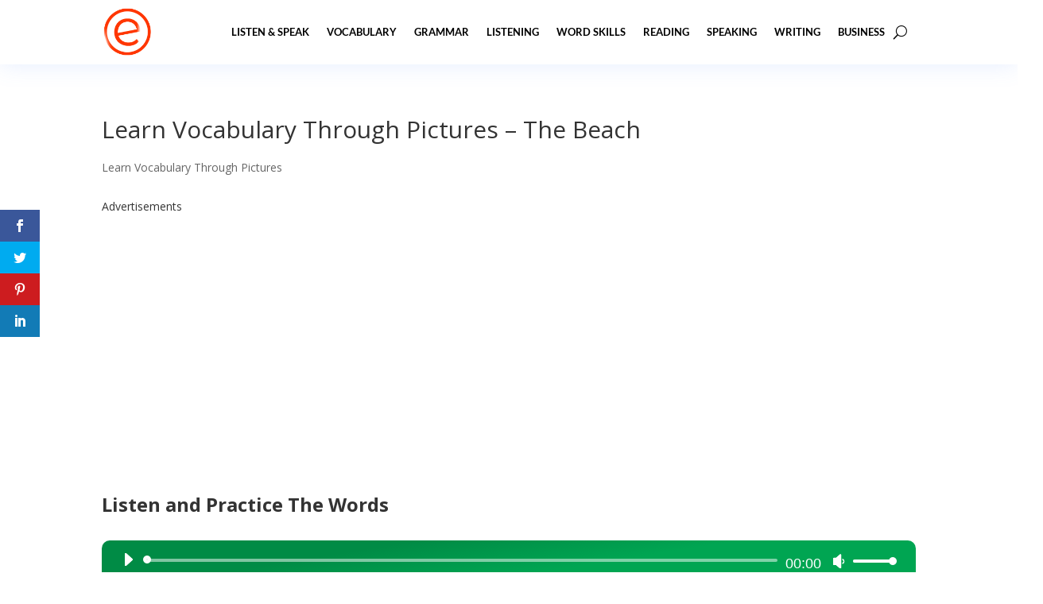

--- FILE ---
content_type: text/html; charset=utf-8
request_url: https://www.google.com/recaptcha/api2/aframe
body_size: 267
content:
<!DOCTYPE HTML><html><head><meta http-equiv="content-type" content="text/html; charset=UTF-8"></head><body><script nonce="M6AK2liA-4P3Uja4MonzGw">/** Anti-fraud and anti-abuse applications only. See google.com/recaptcha */ try{var clients={'sodar':'https://pagead2.googlesyndication.com/pagead/sodar?'};window.addEventListener("message",function(a){try{if(a.source===window.parent){var b=JSON.parse(a.data);var c=clients[b['id']];if(c){var d=document.createElement('img');d.src=c+b['params']+'&rc='+(localStorage.getItem("rc::a")?sessionStorage.getItem("rc::b"):"");window.document.body.appendChild(d);sessionStorage.setItem("rc::e",parseInt(sessionStorage.getItem("rc::e")||0)+1);localStorage.setItem("rc::h",'1768859354419');}}}catch(b){}});window.parent.postMessage("_grecaptcha_ready", "*");}catch(b){}</script></body></html>